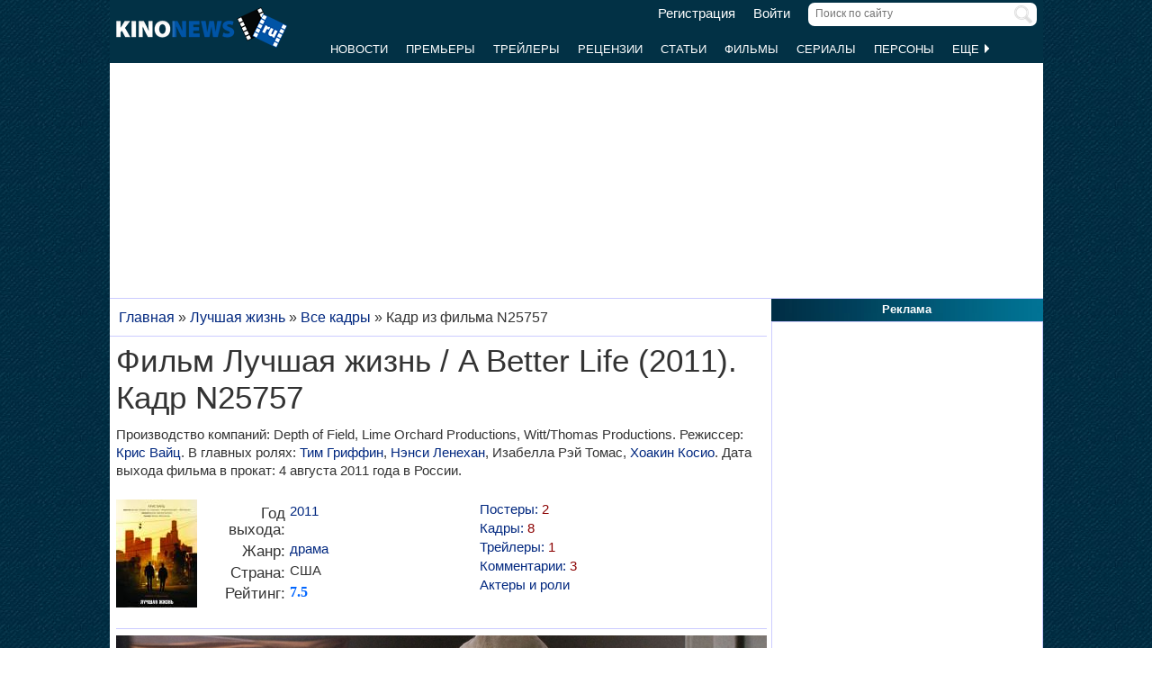

--- FILE ---
content_type: text/html; charset=UTF-8
request_url: https://www.kinonews.ru/shot25757/
body_size: 11910
content:
<!DOCTYPE html>
<html lang="ru">
<head>
<meta charset="utf-8">
<meta http-equiv="X-UA-Compatible" content="IE=Edge">
<meta name="viewport" content="width=device-width, initial-scale=1, user-scalable=yes">
<link rel="icon" href="https://www.kinonews.ru/favicon.ico" type="image/x-icon">
<meta property="twitter:domain" content="KinoNews.ru">
<meta property="twitter:site" content="@KinoNewsRu">
<meta name="twitter:creator" content="@KinoNewsRu">
<meta name="twitter:card" content="summary_large_image">
<title>📷 Фильм Лучшая жизнь / A Better Life (2011). Кадр N25757</title>
<meta name='keywords' content='📷 Фильм Лучшая жизнь / A Better Life (2011). Кадр N25757'>	
<meta name='description' content='📷 Фильм Лучшая жизнь / A Better Life (2011). Кадр N25757 на портале KinoNews.ru'>
<meta name='twitter:title' content='📷 Фильм Лучшая жизнь / A Better Life (2011). Кадр N25757'>
<meta name='twitter:description' content='📷 Фильм Лучшая жизнь / A Better Life (2011). Кадр N25757 на портале KinoNews.ru'>
<meta property="og:locale" content="ru_RU">
<meta property='og:site_name' content='KinoNews.ru'>
<meta property='og:type' content='website'>
<meta property='og:title' content='📷 Фильм Лучшая жизнь / A Better Life (2011). Кадр N25757'>
<meta property='og:description' content='📷 Фильм Лучшая жизнь / A Better Life (2011). Кадр N25757 на портале KinoNews.ru'>
<link rel='canonical' href='https://www.kinonews.ru/shot25757/'>
<meta property='og:url' content='https://www.kinonews.ru/shot25757/'>
<meta name="robots" content="max-image-preview:large">
<meta property='og:image' content='https://www.kinonews.ru/insimgs/shotimg/shotimg20086_5.jpg'>
<meta name='twitter:image:src' content='https://www.kinonews.ru/insimgs/shotimg/shotimg20086_5.jpg'>
<link rel="stylesheet" href="/mystyle8.css?id=190">
<link rel="stylesheet" href="/mobilstyle2.css?id=35">
<!--noindex-->
<script src="/js/mycarousel.js"></script>
<script src="/js/mylib8.js?hs=30"></script>
<!--<script src="/js/lazysizes.min.js" async></script>-->
<!--/noindex-->
<style>
	body {background: url('https://www.kinonews.ru/images2/fonesite.jpg') center top !important;}
</style>
<!--noindex-->
<!-- adfox -->

<script>window.yaContextCb = window.yaContextCb || []</script>
<script src="https://yandex.ru/ads/system/context.js" async></script>

<!-- advertronic -->

<link rel="preconnect" href="https://cdn.advertronic.io">
<link rel="preload" href="https://cdn.advertronic.io/b/e46038c4-8dac-4c5a-bf05-98da7e1dab60.json" as="fetch" type="application/json" crossorigin>
<script src="https://cdn.advertronic.io/j/s.js" type="module" async></script>
<script>
(window.advertronic = window.advertronic || {cmd:[]}).cmd.push({
	init:{userId: 'e46038c4-8dac-4c5a-bf05-98da7e1dab60'}
});
</script>

<!-- advertronic style -->

<style>
  .top-banner{display:flex;height:250px;overflow:hidden;}

  @media all and (max-width: 1049px) {
    .top-banner--desktop{display:none;}
  }

  @media all and (min-width: 1050px) {
    .top-banner--mobile{display:none;}
  }

@media all and (max-width: 1049px) {
  :root{
    --advertronic-sticker-bottom: 02px;
  }
}
</style><!--/noindex-->
</head>
<body onScroll="movemenu_new(0, 47);">
<div id="main_div">
<div id="block1001" class="div1000"></div>
<div class="maindiv"><!-- шапка сайта -->
	<div id="shapka" class="shapka">
<div id='brandplacemobil' class='brand_place_mobil'></div>		<div id="btnmenu" class="btn_mobilmenu"><a href="https://www.kinonews.ru" onClick="return show_menu();" aria-label="Открыть меню сайта"><img id="znak_menu" src="https://www.kinonews.ru/images2/mobil_menu.png" width="22" height="20" alt="Меню сайта"></a></div>
		<div class="logo_main"><a href="https://www.kinonews.ru"><img src="https://www.kinonews.ru/images2/logo_main_mini.png" width="190" height="45" alt="На главную страницу"></a></div>
		<form method="get" action="/search.php" enctype="multipart/form-data">
		<div class="search_input"><label><input type="text" autocomplete="off" id="pattern" name="pattern" value="" placeholder="Поиск по сайту" maxlength=30 class="search_shapka" onKeyUp="searchonsite();"></label><input type="image" src="/images2/search-sign.png" style="height:20px;width:20px;float:right;padding-top:3px;" alt="Найти"></div>
		</form>
		<div class="login_new">
<a href="/registration/">Регистрация</a> &nbsp; &nbsp; <a href="/login/">Войти</a>		</div>
		<div class="menu_line">
			<div id="resultview" class="result_search" onMouseLeave="result_search();"></div>
		</div>
		<div id="submenuup" class="submenu_new">
			<ul>
<!--				<li><div id="firstmenu" class="firstmenu"><a href="/">Главная</a></div></li>-->
				<li><a href="/news/">Новости</a></li>
				<li><a href="/premiers/">Премьеры</a></li>
				<li><a href="/trailers/">Трейлеры</a></li>
				<li><a href="/reviews/">Рецензии</a></li>
				<li><a href="/analytics/">Статьи</a></li>
				<li><a href="/movies/">Фильмы</a></li>
				<li><a href="/serials/">Сериалы</a></li>
				<li><a href="/persones/">Персоны</a></li>
				<li><div class="lastmenu"><a href="#" onClick="return dopmenu();">Еще <img id="dopmenu-triangle" class="dop_menu_img" src="https://www.kinonews.ru/images2/triangle-right.png" width="10" height="14" alt='Еще меню'></a></div></li>
			</ul>
			<div style="position:relative;">
				<div id="podmenu_up">
					<div id="podmenu" class="podmenu" style="display:none;" onMouseLeave="dopmenudel();">
						<div class="podmenu2">
<!--						<a href="/serials/"><div>Сериалы</div></a>-->
						<a href="/shots/"><div>Кадры</div></a>
						<a href="/posters/"><div>Постеры</div></a>
						<a href="/photos/"><div>Фото</div></a>
						<a href="/interesting/"><div>Это интересно</div></a>
						<a href="/interviews/"><div>Интервью</div></a>
						<a href="/overviews/"><div>Обзоры</div></a>
						<a href="/podborki-filmov/"><div>Подборки фильмов</div></a>
						<a href="/contests/"><div>Конкурсы</div></a>
						<a href="/games/"><div>Игры</div></a>
						</div>
						<div class="podmenu2">
						<a href="/awards/"><div>Кинопремии</div></a>
						<a href="https://academy.kinonews.ru/"><div>Киноакадемия</div></a>
						<a href="/sitenews/"><div>Новости сайта</div></a>
						<a href="/about/"><div>О нас</div></a>
						<a href="/authors/"><div>Авторы</div></a>
						<a href="/contacts/"><div>Контакты</div></a>
						<a href="/rules/"><div>Правила сайта</div></a>
						<a href="/adverts/"><div>Реклама</div></a>
						<a href="https://forum.kinonews.ru/"><div>Форум</div></a>
						</div>
					</div>
				</div>
			</div>
		</div>
	</div>
<!-- конец шапки сайта -->

	<div class="under_shapka">
<div class="place2">
<!--noindex-->
<div style="text-align:center;height:260px;overflow:hidden;">
<advertronic-slot data-name="kn_desktop_top" class="top-banner top-banner--desktop"></advertronic-slot>

<advertronic-slot data-name="kn_mobile_top" class="top-banner top-banner--mobile"></advertronic-slot>
</div><!--/noindex-->
</div>
<script type="application/ld+json">
{
      "@context": "https://schema.org",
      "@type": "Organization",
      "name": "Новости кино",
      "url": "https://www.kinonews.ru",
	  "image": "https://www.kinonews.ru/images2/kinonews_office.jpg",
	  "logo": {
				"@type": "ImageObject",
				"url": "https://www.kinonews.ru/images2/logo_kino.png",
				"width": 512,
				"height": 512
	  },
      "address": {
        "@type": "PostalAddress",
        "addressLocality": "Moscow, Russia",
        "addressCountry": "RU",
        "postalCode": "119602",
        "streetAddress": "ул. Академика Анохина, дом 2, корп.3"
      },
      "telephone": "+7 (903) 724-66-76"
}
</script>
		<div class="clear"></div>
		<div style="height:1px;font-size:0;">
<!--LiveInternet counter-->
<!--noindex-->
<script>
new Image().src = "https://counter.yadro.ru/hit?r"+escape(document.referrer)+((typeof(screen)=="undefined")?"":";s"+screen.width+"*"+screen.height+"*"+(screen.colorDepth?screen.colorDepth:screen.pixelDepth))+";u"+escape(document.URL)+";h"+escape(document.title.substring(0,150))+";"+Math.random();
</script>
<!--/noindex-->
<!--/LiveInternet-->
		</div>
	</div><div style="position:relative;overflow:auto;background-color:white;">
<div id="maincolumn" class="maincolumndiv">
<div class='block-main'>
<div class='kroshki_new' itemscope='' itemtype='https://schema.org/BreadcrumbList' id='breadcrumbs'><span itemscope='' itemprop='itemListElement' itemtype='https://schema.org/ListItem'><a href='/' itemprop='item' title='Главная'><span itemprop='name'>Главная</span><meta itemprop='position' content='1'></a></span> &raquo; <span itemscope='' itemprop='itemListElement' itemtype='https://schema.org/ListItem'><a href='https://www.kinonews.ru/movie_90289/a-better-life' itemprop='item' title='Лучшая жизнь'><span itemprop='name'>Лучшая жизнь</span><meta itemprop='position' content='2'></a></span> &raquo; <span itemscope='' itemprop='itemListElement' itemtype='https://schema.org/ListItem'><a href='/shots_90289_all/' itemprop='item' title='Все кадры'><span itemprop='name'>Все кадры</span><meta itemprop='position' content='3'></a></span> &raquo; <span itemscope='' itemprop='itemListElement' itemtype='https://schema.org/ListItem'><meta itemprop='item' content='https://www.kinonews.ru/shot25757/'><span itemprop='name'>Кадр из фильма N25757</span><meta itemprop='position' content='4'></span></div><div class='block-page-new'><h1 class="new">Фильм Лучшая жизнь / A Better Life (2011). Кадр N25757</h1>
<div style="padding-bottom:12px;">Производство компаний: Depth of Field, Lime Orchard Productions, Witt/Thomas Productions. Режиссер: <a href='https://www.kinonews.ru/person_1400/chris-weitz'>Крис Вайц</a>. В главных ролях: <a href='https://www.kinonews.ru/person_3184/tim-griffin'>Тим Гриффин</a>, <a href='https://www.kinonews.ru/person_19235/nancy-lenehan'>Нэнси Ленехан</a>, Изабелла Рэй Томас, <a href='https://www.kinonews.ru/person_36144/joaquin-cosio'>Хоакин Косио</a>. Дата выхода фильма в прокат: 4 августа 2011 года в России.</div><div class="relative" style="overflow:auto;padding-top:10px;">
<div style="float:left;width:95px;"><a href="/movie_90289/a-better-life" title='Постер к фильму "Лучшая жизнь"'><img src="/insimgs/poster/poster14223_2_prev.jpg" width="90" height="120" style="margin-bottom:10px;" alt='Постер к фильму "Лучшая жизнь"'></a></div>
<div class="card_filmcol1">
<table class="w100p" style="border-spacing:3px;"><tr><td class="right_oscar_left" style="width:90px;">Год выхода:</td><td><a href='/year2011/'>2011</a></td></tr><tr><td class="right_oscar_left" style="width:90px;">Жанр:</td><td><a href="/films-drama/">драма</a></td></tr><tr><td class="right_oscar_left" style="width:90px;">Страна:</td><td>США</td></tr><tr><td class="right_oscar_left" style="width:90px;padding-top:2px;">Рейтинг:</td><td><a href='/movie_90289_voting/'><span class="rating">7.5</span></a></td></tr></table></div>
<div class="card_filmcol2">
<div class="textgray columns-two"><a href='/posters_90289_all/'>Постеры: <span style="color:darkred;">2</span></a></div>
<div class="textgray columns-two"><a href='/shots_90289_all/'>Кадры: <span style="color:darkred;">8</span></a></div>
<div class="textgray columns-two"><a href='/trailers3748/'>Трейлеры: <span style="color:darkred;">1</span></a></div>
<div class="textgray columns-two"><a href='/movie_90289_comm/'>Комментарии: <span style="color:darkred;">3</span></a></div>
<div class="textgray columns-two"><a href="/movie_90289_allperson/" title="Полный список персон">Актеры и роли</a></div>
</div>
</div>
<hr><div class="item_slider">
<div id="mainimg1" style="display:none;cursor:zoom-in;" onClick="view_bigimg_view(1);"><img src="/insimgs/shotimg/shotimg20086_8.jpg" style="margin:0 auto;width:100%;" alt="Фильм Лучшая жизнь (2011). Кадр N25760"></div>
<div id="subimg1" style="display:none;text-align:right;font-style:italic;">Кадр из фильма "Лучшая жизнь"</div>
<div id="mainimg2" style="display:none;cursor:zoom-in;" onClick="view_bigimg_view(2);"><img src="/insimgs/shotimg/shotimg20086_7.jpg" style="margin:0 auto;width:100%;" alt="Фильм Лучшая жизнь (2011). Кадр N25759"></div>
<div id="subimg2" style="display:none;text-align:right;font-style:italic;">Кадр из фильма "Лучшая жизнь"</div>
<div id="mainimg3" style="display:none;cursor:zoom-in;" onClick="view_bigimg_view(3);"><img src="/insimgs/shotimg/shotimg20086_6.jpg" style="margin:0 auto;width:100%;" alt="Фильм Лучшая жизнь (2011). Кадр N25758"></div>
<div id="subimg3" style="display:none;text-align:right;font-style:italic;">Кадр из фильма "Лучшая жизнь"</div>
<div id="mainimg4" style="display:block;cursor:zoom-in;" onClick="view_bigimg_view(4);"><img src="/insimgs/shotimg/shotimg20086_5.jpg" style="margin:0 auto;width:100%;" alt="Фильм Лучшая жизнь (2011). Кадр N25757"></div>
<div id="subimg4" style="display:block;text-align:right;font-style:italic;">Кадр из фильма "Лучшая жизнь"</div>
<div id="mainimg5" style="display:none;cursor:zoom-in;" onClick="view_bigimg_view(5);"><img src="/insimgs/shotimg/shotimg20086_4.jpg" style="margin:0 auto;width:100%;" alt="Фильм Лучшая жизнь (2011). Кадр N25756"></div>
<div id="subimg5" style="display:none;text-align:right;font-style:italic;">Кадр из фильма "Лучшая жизнь"</div>
<div id="mainimg6" style="display:none;cursor:zoom-in;" onClick="view_bigimg_view(6);"><img src="/insimgs/shotimg/shotimg20086_3.jpg" style="margin:0 auto;width:100%;" alt="Фильм Лучшая жизнь (2011). Кадр N25755"></div>
<div id="subimg6" style="display:none;text-align:right;font-style:italic;">Кадр из фильма "Лучшая жизнь"</div>
<div id="mainimg7" style="display:none;cursor:zoom-in;" onClick="view_bigimg_view(7);"><img src="/insimgs/shotimg/shotimg20086_2.jpg" style="margin:0 auto;width:100%;" alt="Фильм Лучшая жизнь (2011). Кадр N25754"></div>
<div id="subimg7" style="display:none;text-align:right;font-style:italic;">Кадр из фильма "Лучшая жизнь"</div>
<div id="mainimg8" style="display:none;cursor:zoom-in;" onClick="view_bigimg_view(8);"><img src="/insimgs/shotimg/shotimg20086_1.jpg" style="margin:0 auto;width:100%;" alt="Фильм Лучшая жизнь (2011). Кадр N25753"></div>
<div id="subimg8" style="display:none;text-align:right;font-style:italic;">Кадр из фильма "Лучшая жизнь"</div>
<a href="#" onClick="return mainphotoleft(8);">
<div id="arrow_ldiv" class="item_arrow_left">
<div class="item_arrow_ldiv"><div class="item_arrow_lbody"><svg style="display:block" viewBox="0 0 7.3 13" xmlns="https://www.w3.org/2000/svg" xmlns:xlink="https://www.w3.org/1999/xlink"><desc>Left</desc>
<polyline fill="none" stroke="#222" stroke-linecap="butt" stroke-width="1" points="0.5,0.5 6.5,6.5 0.5,12.5" />
</svg></div>
</div>
</div></a>
<a href="#" onClick="return mainphotoright(8);">
<div id="arrow_rdiv" class="item_arrow_right">
<div class="item_arrow_rdiv"><div class="item_arrow_rbody"><svg style="display:block" viewBox="0 0 7.3 13" xmlns="https://www.w3.org/2000/svg" xmlns:xlink="https://www.w3.org/1999/xlink"><desc>Left</desc>
<polyline fill="none" stroke="#222" stroke-linecap="butt" stroke-width="1" points="0.5,0.5 6.5,6.5 0.5,12.5" />
</svg></div>
</div>
</div></a>
</div><div style="padding:15px 0 10px 0;text-align:center;"><a href='/shots_90289_all/' title='Все кадры'>[Смотреть все кадры]</a></div><hr><div class="bzagol_new" style="padding:7px 0;text-align:center;"><a href='/shots_90289_all/#comments'>Комментариев к кадрам: 0</a></div>
</div><div class="height10"></div>
<hr>
<div><!--noindex-->
<div style="height:250px;overflow:hidden;">
<advertronic-slot data-name="kn_desktop_content" class="top-banner top-banner--desktop"></advertronic-slot>
<advertronic-slot data-name="kn_mobile_content" class="top-banner top-banner--mobile"></advertronic-slot>
</div><!--/noindex-->
</div><hr><div id="mainart_place"></div>
<div><div class="rubrzagol_new">Главные материалы сайта:</div>
<div class="block-page-new">
<div class="relative">
<div class="dopblock mright">
<div style="position:relative;"><div><a href='/news_139017/' title='Глава Paramount начал войну с Netflix в Европе'><img src='/insimgs/2026/newsimg/middle/newsimg139017.webp' class='mini_img_mainart' alt='Глава Paramount начал войну с Netflix в Европе'></a></div>
<a href='/news_139017/'><div class='txt_on_img' style="border-radius:5px;">Глава Paramount начал войну с Netflix в Европе</div></a>
<a href='/news/' title="Рубрика: Новость"><div class='rubr_on_img' style='border-radius:5px;'>Новость</div></a>
<div class="comm_on_img"><img src="/images2/count_comments.png" width=40 height=40 alt='Кол-во комментариев'></div><div class="countcomm_on_img"><a href='/news_139017/#comments' title="Комментариев: 7"><div style="width:30px;text-align:center;">7</div></a></div></div></div>
<div class="dopblock">
<div style="position:relative;"><div><a href='/news_139020/' title='HBO начал разработку сериала об Арье Старк из "Игры рпестолов"'><img src='/insimgs/2026/newsimg/middle/newsimg139020.webp' class='mini_img_mainart' alt='HBO начал разработку сериала об Арье Старк из "Игры рпестолов"'></a></div>
<a href='/news_139020/'><div class='txt_on_img' style="border-radius:5px;">HBO начал разработку сериала об Арье Старк из "Игры рпестолов"</div></a>
<a href='/news/' title="Рубрика: Новость"><div class='rubr_on_img' style='border-radius:5px;'>Новость</div></a>
<div class="comm_on_img"><img src="/images2/count_comments.png" width=40 height=40 alt='Кол-во комментариев'></div><div class="countcomm_on_img"><a href='/news_139020/#comments' title="Комментариев: 11"><div style="width:30px;text-align:center;">11</div></a></div></div></div>
<div style="width:100%;float:left;height:15px;"></div><div class="dopblock mright">
<div style="position:relative;"><div><a href='/article_138979/' title='Лучшие российские и зарубежные сериалы января 2026 года. Часть 2'><img src='/insimgs/2026/artimg/middle/artimg138979.webp' class='mini_img_mainart' alt='Лучшие российские и зарубежные сериалы января 2026 года. Часть 2'></a></div>
<a href='/article_138979/'><div class='txt_on_img' style="border-radius:5px;">Лучшие российские и зарубежные сериалы января 2026 года. Часть 2</div></a>
<a href='/analytics/' title="Рубрика: Статья"><div class='rubr_on_img' style='border-radius:5px;'>Статья</div></a>
<div class="comm_on_img"><img src="/images2/count_comments.png" width=40 height=40 alt='Кол-во комментариев'></div><div class="countcomm_on_img"><a href='/article_138979/#comments' title="Комментариев: 1"><div style="width:30px;text-align:center;">1</div></a></div></div></div>
<div class="dopblock">
<div style="position:relative;"><div><a href='/news_139009/' title='Юра Борисов и Иван Янковский участвуют в гонке в трейлере "Битва моторов"'><img src='/insimgs/2026/newsimg/middle/newsimg139009.webp' class='mini_img_mainart' alt='Юра Борисов и Иван Янковский участвуют в гонке в трейлере "Битва моторов"'></a></div>
<a href='/news_139009/'><div class='txt_on_img' style="border-radius:5px;">Юра Борисов и Иван Янковский участвуют в гонке в трейлере "Битва моторов"</div></a>
<a href='/news/' title="Рубрика: Новость"><div class='rubr_on_img' style='border-radius:5px;'>Новость</div></a>
<div class="comm_on_img"><img src="/images2/count_comments.png" width=40 height=40 alt='Кол-во комментариев'></div><div class="countcomm_on_img"><a href='/news_139009/#comments' title="Комментариев: 6"><div style="width:30px;text-align:center;">6</div></a></div></div></div>
<div style="width:100%;float:left;height:15px;"></div><div class="dopblock mright">
<div style="position:relative;"><div><a href='/news_138928/' title='Объявлены номинанты на антипремию "Ржавый бублик 2026"'><img src='/insimgs/2026/newsimg/middle/newsimg138928.webp' class='mini_img_mainart' alt='Объявлены номинанты на антипремию "Ржавый бублик 2026"'></a></div>
<a href='/news_138928/'><div class='txt_on_img' style="border-radius:5px;">Объявлены номинанты на антипремию "Ржавый бублик 2026"</div></a>
<a href='/news/' title="Рубрика: Новость"><div class='rubr_on_img' style='border-radius:5px;'>Новость</div></a>
<div class="comm_on_img"><img src="/images2/count_comments.png" width=40 height=40 alt='Кол-во комментариев'></div><div class="countcomm_on_img"><a href='/news_138928/#comments' title="Комментариев: 78"><div style="width:30px;text-align:center;">78</div></a></div></div></div>
<div class="dopblock">
<div style="position:relative;"><div><a href='/article_138945/' title='Рецензия на сериал "Добро пожаловать в Дерри". Первое пришествие Пеннивайза'><img src='/insimgs/2026/artimg/middle/artimg138945.webp' class='mini_img_mainart' alt='Рецензия на сериал "Добро пожаловать в Дерри". Первое пришествие Пеннивайза'></a></div>
<a href='/article_138945/'><div class='txt_on_img' style="border-radius:5px;">Рецензия на сериал "Добро пожаловать в Дерри". Первое пришествие Пеннивайза</div></a>
<a href='/reviews/' title="Рубрика: Рецензия"><div class='rubr_on_img' style='border-radius:5px;'>Рецензия</div></a>
<div class="comm_on_img"><img src="/images2/count_comments.png" width=40 height=40 alt='Кол-во комментариев'></div><div class="countcomm_on_img"><a href='/article_138945/#comments' title="Комментариев: 26"><div style="width:30px;text-align:center;">26</div></a></div></div></div>
</div></div></div>
<div class="clear height7"></div>
<hr>
<div class="block-main"><div class="rubrzagol_new"><a href="/newcomments/">Новые комментарии на сайте:</a></div>
<div class="block-page-new"><div class="comment-block"><table class="w100p">
<tr><td colspan=2 style="padding-bottom:3px;"><div style="position:relative;overflow:auto;min-height:17px;"><div class="user_descript"><img src='/images2/online.gif' width=16 height=17 style='float:left;margin:0 3px 0 0;padding:0;' title='Сейчас на сайте'><a href="https://www.kinonews.ru/rdrct_user.php?user=14601">AL GOR</a> (Критик), постов: 1120</div>
<div class="date_comm_new">Сегодня в 4:11</div>
</div></td></tr>
<tr><td style="width:70px;padding-top:2px;"><div style="overflow:auto;"><a href="https://www.kinonews.ru/rdrct_user.php?user=14601"><img src="https://users.kinonews.ru/avatars/avatar14601.jpg" width="60" height="60" alt="AL GOR"></a></div>
</td>
<td><div style="margin-top:3px;padding:5px 3px 3px 5px;background-color:#e7e7e7;"><a href="/movie_365094_comm/">Фильм "Лакомый кусок"</a></div>
<div class="quote_new" style="background-color:#f6f6f6;padding:5px;">диалоги режут уши..</div>
</td></tr>
</table></div>
<div class="height7 clear"></div><hr style="height:1px;color:#f0f0f0;background-color:#f0f0f0;border:none;clear:both;">
<div class="comment-block"><table class="w100p">
<tr><td colspan=2 style="padding-bottom:3px;"><div style="position:relative;overflow:auto;min-height:17px;"><div class="user_descript"><a href="https://www.kinonews.ru/rdrct_user.php?user=24192">ANAMAZINGMAN</a> (Киноакадемик), постов: 13185</div>
<div class="date_comm_new">Сегодня в 2:23</div>
</div></td></tr>
<tr><td style="width:70px;padding-top:2px;"><div style="overflow:auto;"><a href="https://www.kinonews.ru/rdrct_user.php?user=24192"><img src="https://users.kinonews.ru/avatars/avatar24192.jpg" width="60" height="60" alt="ANAMAZINGMAN"></a></div>
</td>
<td><div style="margin-top:3px;padding:5px 3px 3px 5px;background-color:#e7e7e7;"><a href="/movie_360807_comm/">Фильм "Марти Великолепный"</a></div>
<div class="quote_new" style="background-color:#f6f6f6;padding:5px;">В общем, удивительная авантюрная трагикомедия, которая идеально держит в напряжении от начала и до конца. Причём с помощью не самого увлекательного ... <a href="/movie_360807_comm/#comm_229783">[читать далее]</a></div>
</td></tr>
</table></div>
<div class="height7 clear"></div><hr style="height:1px;color:#f0f0f0;background-color:#f0f0f0;border:none;clear:both;">
<div class="comment-block"><table class="w100p">
<tr><td colspan=2 style="padding-bottom:3px;"><div style="position:relative;overflow:auto;min-height:17px;"><div class="user_descript"><a href="https://www.kinonews.ru/rdrct_user.php?user=24192">ANAMAZINGMAN</a> (Киноакадемик), постов: 13185</div>
<div class="date_comm_new">Сегодня в 2:20</div>
</div></td></tr>
<tr><td style="width:70px;padding-top:2px;"><div style="overflow:auto;"><a href="https://www.kinonews.ru/rdrct_user.php?user=24192"><img src="https://users.kinonews.ru/avatars/avatar24192.jpg" width="60" height="60" alt="ANAMAZINGMAN"></a></div>
</td>
<td><div style="margin-top:3px;padding:5px 3px 3px 5px;background-color:#e7e7e7;"><a href="/movie_360807_comm/">Фильм "Марти Великолепный"</a></div>
<div class="quote_new" style="background-color:#f6f6f6;padding:5px;">Многие говорят, что Шаламе однотипен, но тут он примерил на себя абсолютно уникальныц для себя образ самовлюблённого спортсмена, который вынужден в ... <a href="/movie_360807_comm/#comm_229782">[читать далее]</a></div>
</td></tr>
</table></div>
<div class="height7 clear"></div><hr style="height:1px;color:#f0f0f0;background-color:#f0f0f0;border:none;clear:both;">
<div class="comment-block"><table class="w100p">
<tr><td colspan=2 style="padding-bottom:3px;"><div style="position:relative;overflow:auto;min-height:17px;"><div class="user_descript"><a href="https://www.kinonews.ru/rdrct_user.php?user=24192">ANAMAZINGMAN</a> (Киноакадемик), постов: 13185</div>
<div class="date_comm_new">Сегодня в 2:13</div>
</div></td></tr>
<tr><td style="width:70px;padding-top:2px;"><div style="overflow:auto;"><a href="https://www.kinonews.ru/rdrct_user.php?user=24192"><img src="https://users.kinonews.ru/avatars/avatar24192.jpg" width="60" height="60" alt="ANAMAZINGMAN"></a></div>
</td>
<td><div style="margin-top:3px;padding:5px 3px 3px 5px;background-color:#e7e7e7;"><a href="/movie_360807_comm/">Фильм "Марти Великолепный"</a></div>
<div class="quote_new" style="background-color:#f6f6f6;padding:5px;">Честно, я думал, что очередная биографическвя драма о подъёме и упадке знаменитости В лучших традициях Скорсезе. И по первому получасу я так и думал. ... <a href="/movie_360807_comm/#comm_229781">[читать далее]</a></div>
</td></tr>
</table></div>
<div class="height7 clear"></div><hr style="height:1px;color:#f0f0f0;background-color:#f0f0f0;border:none;clear:both;">
<div class="comment-block"><table class="w100p">
<tr><td colspan=2 style="padding-bottom:3px;"><div style="position:relative;overflow:auto;min-height:17px;"><div class="user_descript"><a href="https://www.kinonews.ru/rdrct_user.php?user=24192">ANAMAZINGMAN</a> (Киноакадемик), постов: 13185</div>
<div class="date_comm_new">Сегодня в 2:05</div>
</div></td></tr>
<tr><td style="width:70px;padding-top:2px;"><div style="overflow:auto;"><a href="https://www.kinonews.ru/rdrct_user.php?user=24192"><img src="https://users.kinonews.ru/avatars/avatar24192.jpg" width="60" height="60" alt="ANAMAZINGMAN"></a></div>
</td>
<td><div style="margin-top:3px;padding:5px 3px 3px 5px;background-color:#e7e7e7;"><a href="/movie_360807_comm/">Фильм "Марти Великолепный"</a></div>
<div class="quote_new" style="background-color:#f6f6f6;padding:5px;">Возможно сильное заявление, но для меня пока что лучший фильм года</div>
</td></tr>
</table></div>
<div class="height7 clear"></div><hr style="height:1px;color:#f0f0f0;background-color:#f0f0f0;border:none;clear:both;">
<div class="comment-block"><table class="w100p">
<tr><td colspan=2 style="padding-bottom:3px;"><div style="position:relative;overflow:auto;min-height:17px;"><div class="user_descript"><a href="https://www.kinonews.ru/rdrct_user.php?user=24192">ANAMAZINGMAN</a> (Киноакадемик), постов: 13185</div>
<div class="date_comm_new">Сегодня в 2:05</div>
</div></td></tr>
<tr><td style="width:70px;padding-top:2px;"><div style="overflow:auto;"><a href="https://www.kinonews.ru/rdrct_user.php?user=24192"><img src="https://users.kinonews.ru/avatars/avatar24192.jpg" width="60" height="60" alt="ANAMAZINGMAN"></a></div>
</td>
<td><div style="margin-top:3px;padding:5px 3px 3px 5px;background-color:#e7e7e7;"><a href="/news_139018/">BBC будет производить фильмы и сериалы для YouTube</a></div>
<div class="quote_new" style="background-color:#f6f6f6;padding:5px;">А ведь когда-то Ютуб создали по приколу чтобы смешные видосики выкладывать...</div>
</td></tr>
</table></div>
<div class="height7 clear"></div><hr style="height:1px;color:#f0f0f0;background-color:#f0f0f0;border:none;clear:both;">
<div class="comment-block"><table class="w100p">
<tr><td colspan=2 style="padding-bottom:3px;"><div style="position:relative;overflow:auto;min-height:17px;"><div class="user_descript"><a href="https://www.kinonews.ru/rdrct_user.php?user=24192">ANAMAZINGMAN</a> (Киноакадемик), постов: 13185</div>
<div class="date_comm_new">Сегодня в 2:03</div>
</div></td></tr>
<tr><td style="width:70px;padding-top:2px;"><div style="overflow:auto;"><a href="https://www.kinonews.ru/rdrct_user.php?user=24192"><img src="https://users.kinonews.ru/avatars/avatar24192.jpg" width="60" height="60" alt="ANAMAZINGMAN"></a></div>
</td>
<td><div style="margin-top:3px;padding:5px 3px 3px 5px;background-color:#e7e7e7;"><a href="/news_139022/">Ролики к фильму "Мстители: Судный день" посмотрели миллиард раз</a></div>
<div class="quote_new" style="background-color:#f6f6f6;padding:5px;">Посмотрим, как на сборах отразится))</div>
</td></tr>
</table></div>
<div class="height7 clear"></div><hr style="height:1px;color:#f0f0f0;background-color:#f0f0f0;border:none;clear:both;">
<div class="comment-block"><table class="w100p">
<tr><td colspan=2 style="padding-bottom:3px;"><div style="position:relative;overflow:auto;min-height:17px;"><div class="user_descript"><a href="https://www.kinonews.ru/rdrct_user.php?user=67">AleX</a> (Критик), постов: 11198</div>
<div class="date_comm_new">Сегодня в 1:53</div>
</div></td></tr>
<tr><td style="width:70px;padding-top:2px;"><div style="overflow:auto;"><a href="https://www.kinonews.ru/rdrct_user.php?user=67"><img src="https://users.kinonews.ru/avatars/avatar67.jpg" width="60" height="60" alt="AleX"></a></div>
</td>
<td><div style="margin-top:3px;padding:5px 3px 3px 5px;background-color:#e7e7e7;"><a href="/news_139017/">Глава Paramount начал войну с Netflix в Европе</a></div>
<div class="quote_new" style="background-color:#f6f6f6;padding:5px;">И в &quot;подмоченную репутацию&quot; тоже!</div>
</td></tr>
</table></div>
<div class="height7 clear"></div><hr style="height:1px;color:#f0f0f0;background-color:#f0f0f0;border:none;clear:both;">
<div class="comment-block"><table class="w100p">
<tr><td colspan=2 style="padding-bottom:3px;"><div style="position:relative;overflow:auto;min-height:17px;"><div class="user_descript"><a href="https://www.kinonews.ru/rdrct_user.php?user=24192">ANAMAZINGMAN</a> (Киноакадемик), постов: 13185</div>
<div class="date_comm_new">Сегодня в 1:43</div>
</div></td></tr>
<tr><td style="width:70px;padding-top:2px;"><div style="overflow:auto;"><a href="https://www.kinonews.ru/rdrct_user.php?user=24192"><img src="https://users.kinonews.ru/avatars/avatar24192.jpg" width="60" height="60" alt="ANAMAZINGMAN"></a></div>
</td>
<td><div style="margin-top:3px;padding:5px 3px 3px 5px;background-color:#e7e7e7;"><a href="/news_139017/">Глава Paramount начал войну с Netflix в Европе</a></div>
<div class="quote_new" style="background-color:#f6f6f6;padding:5px;">Можно уже Paramount записывать в &quot;самых надоевших ньюсмейкеров года&quot;?))</div>
</td></tr>
</table></div>
<div class="height7 clear"></div><hr style="height:1px;color:#f0f0f0;background-color:#f0f0f0;border:none;clear:both;">
<div class="comment-block"><table class="w100p">
<tr><td colspan=2 style="padding-bottom:3px;"><div style="position:relative;overflow:auto;min-height:17px;"><div class="user_descript"><a href="https://www.kinonews.ru/rdrct_user.php?user=24192">ANAMAZINGMAN</a> (Киноакадемик), постов: 13185</div>
<div class="date_comm_new">Сегодня в 1:42</div>
</div></td></tr>
<tr><td style="width:70px;padding-top:2px;"><div style="overflow:auto;"><a href="https://www.kinonews.ru/rdrct_user.php?user=24192"><img src="https://users.kinonews.ru/avatars/avatar24192.jpg" width="60" height="60" alt="ANAMAZINGMAN"></a></div>
</td>
<td><div style="margin-top:3px;padding:5px 3px 3px 5px;background-color:#e7e7e7;"><a href="/news_139009/">Юра Борисов и Иван Янковский участвуют в гонке в трейлере "Битва моторов"</a></div>
<div class="quote_new" style="background-color:#f6f6f6;padding:5px;">У нас есть Ford против Ferrari Дома))</div>
</td></tr>
</table></div>
<div class="height7 clear"></div><hr style="height:1px;color:#f0f0f0;background-color:#f0f0f0;border:none;clear:both;">
</div></div>
<!--noindex--><div class="height5 clear"><hr></div>
<div class="block-main"><div class="rubrzagol_new"><a href="https://forum.kinonews.ru/" rel="nofollow">Новое на форуме сайта:</a></div>
<div class="block-page-new"><table class="kassa-tab">
<tr><td class="w50p">Тема</td><td class="w40p">Раздел</td><td class="w10p">Ответов</td></tr>
<tr><td><a href="https://forum.kinonews.ru/tema28468/" class="size15n" rel="nofollow">Сейчас играет</a></td>
<td><a href="https://forum.kinonews.ru/topic20/" rel="nofollow">Вне съемочной площадки</a></td>
<td><a href="https://forum.kinonews.ru/tema28468_p1170/#274915" rel="nofollow">11699</a></td></tr>
<tr><td><a href="https://forum.kinonews.ru/tema268664/" class="size15n" rel="nofollow">Добрая Киноакадемия: Изменение оценок пользователям</a></td>
<td><a href="https://forum.kinonews.ru/topic10/" rel="nofollow">Предложения по улучшению работы сайта</a></td>
<td><a href="https://forum.kinonews.ru/tema268664_p20/#274912" rel="nofollow">200</a></td></tr>
<tr><td><a href="https://forum.kinonews.ru/tema9561/" class="size15n" rel="nofollow">Ошибки, опечатки и прочие недочеты</a></td>
<td><a href="https://forum.kinonews.ru/topic10/" rel="nofollow">Предложения по улучшению работы сайта</a></td>
<td><a href="https://forum.kinonews.ru/tema9561_p572/#274911" rel="nofollow">5718</a></td></tr>
<tr><td><a href="https://forum.kinonews.ru/tema274881/" class="size15n" rel="nofollow">Длинный список сериалов-номинантов на премию KinoNews 2026</a></td>
<td><a href="https://forum.kinonews.ru/topic34/" rel="nofollow">Киноакадемия KinoNews.Ru</a></td>
<td><a href="https://forum.kinonews.ru/tema274881_p2/#274906" rel="nofollow">17</a></td></tr>
<tr><td><a href="https://forum.kinonews.ru/tema29116/" class="size15n" rel="nofollow">Смешное о кино ;)</a></td>
<td><a href="https://forum.kinonews.ru/topic20/" rel="nofollow">Вне съемочной площадки</a></td>
<td><a href="https://forum.kinonews.ru/tema29116_p106/#274905" rel="nofollow">1058</a></td></tr>
<tr><td><a href="https://forum.kinonews.ru/tema221407/" class="size15n" rel="nofollow">Статусы )</a></td>
<td><a href="https://forum.kinonews.ru/topic20/" rel="nofollow">Вне съемочной площадки</a></td>
<td><a href="https://forum.kinonews.ru/tema221407_p46/#274878" rel="nofollow">451</a></td></tr>
<tr><td><a href="https://forum.kinonews.ru/tema126056/" class="size15n" rel="nofollow">Антипремия KinoNews "Ржавый бублик"</a></td>
<td><a href="https://forum.kinonews.ru/topic34/" rel="nofollow">Киноакадемия KinoNews.Ru</a></td>
<td><a href="https://forum.kinonews.ru/tema126056_p257/#274877" rel="nofollow">2562</a></td></tr>
<tr><td><a href="https://forum.kinonews.ru/tema2038/" class="size15n" rel="nofollow">Ваш сценарий</a></td>
<td><a href="https://forum.kinonews.ru/topic7/" rel="nofollow">Фильмы</a></td>
<td><a href="https://forum.kinonews.ru/tema2038_p4/#274864" rel="nofollow">33</a></td></tr>
<tr><td><a href="https://forum.kinonews.ru/tema253412/" class="size15n" rel="nofollow">Мой уголок геймера:)</a></td>
<td><a href="https://forum.kinonews.ru/topic35/" rel="nofollow">Видеоигры</a></td>
<td><a href="https://forum.kinonews.ru/tema253412_p383/#274847" rel="nofollow">3830</a></td></tr>
<tr><td><a href="https://forum.kinonews.ru/tema1286/" class="size15n" rel="nofollow">С Днём Рождения!!!!!!!!!!</a></td>
<td><a href="https://forum.kinonews.ru/topic20/" rel="nofollow">Вне съемочной площадки</a></td>
<td><a href="https://forum.kinonews.ru/tema1286_p642/#274840" rel="nofollow">6417</a></td></tr>
</table></div>
</div>
<!--/noindex--></div>
<br></div><div id="rightcolumn" class="rightcolumndiv">
<div class="rightzagolup">Реклама</div>
<div class="blockdiv" style="text-align:center;height:605px;">
<!--noindex-->
<advertronic-slot class="as-desktop" data-name="kn_desktop_side1" style="height:600px;overflow:hidden;"></advertronic-slot><!--/noindex-->
</div>
<div class="height7"></div>
			<div class="rightzagolup"><a href="/best_top100/">Лучшие фильмы за год</a></div>
			<div class="blockdiv">
				<div class="right-sdvig" style="margin-top:7px;">
					<table class="right-tab">
						<tr>
							<th class="right-tab-up"></th>
							<th class="right-tab-up"></th>
							<th class="right-tab-up"></th>
						</tr>
<tr><th>1</th>
<td><a href="/movie_365018/ne-zha-zhi-mo-tong-nao-hai">Нэчжа побеждает Царя драконов</a></td>
<td class="w20">9.25</td></tr>
<tr><th>2</th>
<td><a href="/movie_85880/the-girl-who-leapt-through-time">Девочка, покорившая время</a></td>
<td class="w20">8.71</td></tr>
<tr><th>3</th>
<td><a href="/movie_33905/nights-of-cabiria">Ночи Кабирии</a></td>
<td class="w20">8.42</td></tr>
<tr><th>4</th>
<td><a href="/movie_365255/eden">Эдем</a></td>
<td class="w20">8</td></tr>
<tr><th>5</th>
<td><a href="/movie_4263/kurenai-no-buta">Порко Россо</a></td>
<td class="w20">7.84</td></tr>
					</table>
				</div>
				<div class="all-list"><a href="/best_top100/">Весь список</a></div>
				<div class="height5"></div>
			</div>
			<div class="height7"></div>
			<div class="rightzagolup"><a href="/best_top100_rus/">Лучшие российские фильмы за год</a></div>
			<div class="blockdiv">
				<div class="right-sdvig" style="margin-top:7px;">
					<table class="right-tab">
						<tr>
							<th class="right-tab-up"></th>
							<th class="right-tab-up"></th>
							<th class="right-tab-up"></th>
						</tr>
<tr><th>1</th>
<td><a href="/movie_361563/batya-2-ded">Батя 2. Дед</a></td>
<td class="w20">7.57</td></tr>
<tr><th>2</th>
<td><a href="/movie_343300/konchitsya-leto">Кончится лето</a></td>
<td class="w20">7.15</td></tr>
<tr><th>3</th>
<td><a href="/movie_360692/krasnyi-shelk">Красный шелк</a></td>
<td class="w20">6.83</td></tr>
<tr><th>4</th>
<td><a href="/movie_366627/neveroyatnye-priklyucheniya-shurika">Невероятные приключения Шурика</a></td>
<td class="w20">6.38</td></tr>
<tr><th>5</th>
<td><a href="/movie_364770/kraken">Кракен</a></td>
<td class="w20">6.07</td></tr>
					</table>
				</div>
				<div class="all-list"><a href="/best_top100_rus/">Весь список</a></div>
				<div class="height5"></div>
			</div>
		
			<div class="height7"></div>
			<div class="rightzagolup"><a href="/movies_waitings/">Самые ожидаемые фильмы</a></div>
			<div class="blockdiv">
				<div class="right-sdvig" style="margin-top:7px;">
					<table class="right-tab">
						<tr>
							<th class="right-tab-up"></th>
							<th class="right-tab-up"></th>
							<th class="right-tab-up"></th>
						</tr>
<tr><th>1</th>
<td><a href="/movie_26961/bioshock">Биошок</a></td>
<td class="w20">9.19</td></tr>
<tr><th>2</th>
<td><a href="/movie_275739/edge-of-tomorrow-2">Грань будущего 2</a></td>
<td class="w20">9.05</td></tr>
<tr><th>3</th>
<td><a href="/movie_277305/the-wild-bunch">Дикая банда</a></td>
<td class="w20">8.89</td></tr>
<tr><th>4</th>
<td><a href="/movie_364449/the-odyssey">Одиссея</a></td>
<td class="w20">8.80</td></tr>
<tr><th>5</th>
<td><a href="/movie_287724/hail-mary">Проект "Конец света"</a></td>
<td class="w20">8.79</td></tr>
					</table>
				</div>
				<div class="all-list"><a href="/movies_waitings/">Весь список</a></div>
				<div class="height5"></div>
			</div>
			<div class="height7"></div>
			
			<div class="rightzagolup"><a href="/top100/">Топ 100 фильмов</a></div>
			<div class="blockdiv">
				<div class="right-sdvig" style="margin-top:7px;">
					<table class="right-tab">
						<tr>
							<th class="right-tab-up"></th>
							<th class="right-tab-up"></th>
							<th class="right-tab-up"></th>
						</tr>
<tr><th>1</th>
<td><a href="/movie_796/the-lord-of-the-rings-the-return-of-the-king">Властелин колец 3: Возвращение Короля</a></td>
<td class="w20">9.5</td></tr>
<tr><th>2</th>
<td><a href="/movie_712/the-shawshank-redemption">Побег из Шоушенка</a></td>
<td class="w20">9.46</td></tr>
<tr><th>3</th>
<td><a href="/movie_206/terminator-2-judgment-day">Терминатор 2: Судный день</a></td>
<td class="w20">9.45</td></tr>
<tr><th>4</th>
<td><a href="/movie_794/the-lord-of-the-rings-the-two-towers">Властелин колец 2: Две крепости</a></td>
<td class="w20">9.4</td></tr>
<tr><th>5</th>
<td><a href="/movie_436/forrest-gump">Форрест Гамп</a></td>
<td class="w20">9.4</td></tr>
					</table>
				</div>
				<div class="all-list"><a href="/top100/">Весь список</a></div>
				<div class="height5"></div>
			</div>
			<div class="height7"></div>
		
			<div class="rightzagolup"><a href="/top250imdb/">Топ 250 фильмов IMDb</a></div>
			<div class="blockdiv">
				<div class="right-sdvig" style="margin-top:7px;">
					<table class="right-tab">
						<tr>
							<th class="right-tab-up"></th>
							<th class="right-tab-up"></th>
							<th class="right-tab-up"></th>
						</tr>
<tr><th>1</th>
<td><a href="/movie_712/the-shawshank-redemption">Побег из Шоушенка</a></td>
<td class="w20">9.46</td></tr>
<tr><th>2</th>
<td><a href="/movie_3520/the-godfather">Крестный отец</a></td>
<td class="w20">9.17</td></tr>
<tr><th>3</th>
<td><a href="/movie_24/the-dark-knight">Темный рыцарь</a></td>
<td class="w20">9.12</td></tr>
<tr><th>4</th>
<td><a href="/movie_1647/the-godfather-part-ii">Крестный отец 2</a></td>
<td class="w20">8.96</td></tr>
<tr><th>5</th>
<td><a href="/movie_18766/12-angry-men">12 разгневанных мужчин</a></td>
<td class="w20">9.15</td></tr>
					</table>
				</div>
				<div class="all-list"><a href="/top250imdb/">Весь список</a></div>
				<div class="height5"></div>
			</div>
			<div class="height7"></div>
	
			<div class="rightzagolup"><a href="/serial_top100/">Топ 100 сериалов</a></div>
			<div class="blockdiv">
				<div class="right-sdvig" style="margin-top:7px;">
					<table class="right-tab">
						<tr>
							<th class="right-tab-up"></th>
							<th class="right-tab-up"></th>
							<th class="right-tab-up"></th>
						</tr>
<tr><th>1</th>
<td><a href="/serial_21566/breaking-bad">Во все тяжкие</a></td>
<td class="w20">9.46</td></tr>
<tr><th>2</th>
<td><a href="/serial_9209/mesto-vstrechi-izmenit-nelzja">Место встречи изменить нельзя</a></td>
<td class="w20">9.38</td></tr>
<tr><th>3</th>
<td><a href="/serial_43078/game-of-thrones">Игра престолов</a></td>
<td class="w20">9.27</td></tr>
<tr><th>4</th>
<td><a href="/serial_94224/mihaylo-lomonosov">Михайло Ломоносов</a></td>
<td class="w20">9.25</td></tr>
<tr><th>5</th>
<td><a href="/serial_33961/pride-and-prejudice">Гордость и предубеждение</a></td>
<td class="w20">9.13</td></tr>
					</table>
				</div>
				<div class="all-list"><a href="/serial_top100/">Весь список</a></div>
				<div class="height5"></div>
			</div>
			<div class="height7"></div>
			<div class="height10"></div>
			<div class="rightzagolup">Самые обсуждаемые материалы</div>
			<div class="blockdiv" style="padding:10px 5px 0 5px;">
<div class="title_zagol"><a href="/news_138928/" class="size14no">Объявлены номинанты на антипремию "Ржавый бублик 2026"</a></div>
<div class="sitenews-text">Издание KinoNews.</div>
<div style="text-align:right;"><a href="/news_138928_comments/" class="comments">Комментарии (78)</a></div>
<div class="height15 clear"></div>
<div class="title_zagol"><a href="/news_138922/" class="size14no">Галь Гадот и Сильвестра Сталлоне выдвинут на "Золотую малину"</a></div>
<div class="sitenews-text">Представлен список номинантов на американскую антипремию за худшие достижения в кино</div>
<div style="text-align:right;"><a href="/news_138922_comments/" class="comments">Комментарии (45)</a></div>
<div class="height15 clear"></div>
<div class="title_zagol"><a href="/news_138990/" class="size14no">Представлена новая Лара Крофт в виде звезды "Игры престолов"</a></div>
<div class="sitenews-text">Prime Video показал первые кадры сериала "Расхитительница гробниц"</div>
<div style="text-align:right;"><a href="/news_138990_comments/" class="comments">Комментарии (40)</a></div>
<div class="height15 clear"></div>
</div>
<div class="height7"></div>
			<div class="height7"></div>
			<div class="rightzagolup"><a href="/themes/">Сюжеты</a></div>
			<div class="blockdiv" style="padding:5px;">
				<ul class="right-ul">
<li><a href="/theme_42/">Новые "Звездные войны"</a></li>
<li><a href="/theme_92/">Сексуальные домогательства в Голливуде</a></li>
<li><a href="/theme_127/">Comic Con Игромир 2025</a></li>
<li><a href="/theme_81/">Развод Анджелины Джоли и Брэда Питта</a></li>
<li><a href="/theme_76/">Эмбер Херд против Джонни Деппа</a></li>
<li><a href="/theme_112/">Коронавирус против Кино</a></li>
<li><a href="/theme_115/">KinoNews 2021</a></li>
				</ul>
			</div>
			<div class="height7"></div>
			<div class="rightzagolup"><a href="/awards/">Награждения</a></div>
			<div class="blockdiv" style="padding:5px;">
				<ul class="right-ul">
					<li><a href="https://oscar.kinonews.ru/">Оскар</a></li>
					<li><a href="https://goldmalina.kinonews.ru/">Золотая Малина</a></li>
					<li><a href="https://globus.kinonews.ru/">Золотой Глобус</a></li>
					<li><a href="/orels/">Золотой Орел</a></li>
					<li><a href="https://bafta.kinonews.ru/">Награда британской киноакадемии BAFTA</a></li>
					<li><a href="/nikas/">Ника</a></li>
					<li><a href="/rmawards/">MTV Russia Movie Awards</a></li>
					<li><a href="https://awards.kinonews.ru/">Премия KinoNews</a></li>
					<li><a href="https://rusty-bagel.kinonews.ru/">Антипремия "Ржавый бублик"</a></li>
				</ul>
			</div>
			<div class="height7"></div>
			<div class="rightzagolup">Наши рекорды</div>
			<div class="blockdiv" style="padding:5px;">
				<ul class="right-ul">
					<li><a href="/records/">Рекорды сайта</a></li>
					<li><a href="/userrecords/">Рекорды пользователей</a></li>
				</ul>
			</div>
<div class="height7"></div>
			<div class="height7"></div></div>
</div>
</div>
<div class=""><div class="footer_new">
	<div class="copy_new">
		<div class="relative">
			<div class="plus18">18+</div>
			<div class="txtfooter" style="color:#dddddd;">
				<div>&copy; ООО "КиноНьюс"<span style="padding-left:15px;"><a href="/verynew/" style="color:#dddddd;" title="Обновления сайта">Обновления</a></span></div>
				<div>Все права защищены законодательством РФ. Использование материалов сайта возможно только с прямой ссылкой на источник.</div>
				<div>Используя наш сайт, вы соглашаетесь с нашей <a href="https://www.kinonews.ru/rules/" target="_blank" style="color:#ddd;">политикой конфиденциальности</a> и даете согласие на использование файлов cookie.</div>
				<div style="padding-top:3px;"><a href="/images2/reg_smi.jpg" target="_blank" style="color:#dddddd;">Свидетельство о регистрации СМИ Эл № ФС77-49541 от 26 апреля 2012 г.</a></div>
				<div><a href="https://www.kinonews.ru/kinonews-trademark.pdf" target="_blank" style="color:#dddddd;">Свидетельство на товарный знак №542978</a></div>
			</div>
		</div>
	</div>
	<div class="dev_new">
		<!--noindex-->
		<div class="socials-new">
			<ul>
				<li><a href="https://ok.ru/kinonews.ru" target="_blank" title="Kinonews.ru в Одноклассниках" rel="nofollow"><div class="social-ok-new"></div></a></li>
				<li><a href="https://vk.com/kinonewsru" target="_blank" title="Kinonews.ru в ВКонтакте" rel="nofollow"><div class="social-vk-new"></div></a></li>
				<li><a href="https://www.kinonews.ru/rss/" title="RSS-лента Kinonews.ru"><div class="social-rss-new"></div></a></li>
			</ul>
		</div>
		<!--/noindex-->
		<div class="counters_new">
<!-- Счетчики -->
<!--noindex-->
<!--LiveInternet logo-->
<a href="https://www.liveinternet.ru/click;kinonews.ru" target="_blank" rel="nofollow" title="LiveInternet: показано число просмотров за 24 часа, посетителей за 24 часа и за сегодня"><img src="https://counter.yadro.ru/logo?11.10" alt="LiveInternet" width="88" height="31"></a>
<!--/LiveInternet-->
<!-- Yandex.Metrika informer -->
<a href="https://metrika.yandex.ru/stat/?id=1866679&amp;from=informer" target="_blank" rel="nofollow"> <img src="https://informer.yandex.ru/informer/1866679/3_1_CDDCFBFF_ADBCDBFF_0_pageviews" style="width:88px; height:31px; border:0;" alt="Яндекс.Метрика" title="Яндекс.Метрика: данные за сегодня (просмотры, визиты и уникальные посетители)" class="ym-advanced-informer" data-cid="1866679" data-lang="ru"> </a>
<!-- /Yandex.Metrika informer -->
<!--/noindex-->
		</div>
	</div>
<!--noindex-->
<!-- Yandex.Metrika counter --> <script>     (function(m,e,t,r,i,k,a){         m[i]=m[i]||function(){(m[i].a=m[i].a||[]).push(arguments)};         m[i].l=1*new Date();         for (var j = 0; j < document.scripts.length; j++) {if (document.scripts[j].src === r) { return; }}         k=e.createElement(t),a=e.getElementsByTagName(t)[0],k.async=1,k.src=r,a.parentNode.insertBefore(k,a)     })(window, document,'script','https://mc.yandex.ru/metrika/tag.js', 'ym');      ym(1866679, 'init', {webvisor:true, clickmap:true, accurateTrackBounce:true, trackLinks:true}); </script> <noscript><div><img src="https://mc.yandex.ru/watch/1866679" style="position:absolute; left:-9999px;" alt=""></div></noscript> <!-- /Yandex.Metrika counter -->   

<advertronic-slot data-name="kn_desktop_float"></advertronic-slot>
<!--/noindex-->
</div></div></div>
<div id="view_bigimg" class="view_bigimg">
<div id="view_img1" class="view_divimg"><img src="/insimgs/shotimg/shotimg20086_8.jpg" class="view_img" alt="" onClick="view_bigimg_close(8);"></div>
<div id="view_img2" class="view_divimg"><img src="/insimgs/shotimg/shotimg20086_7.jpg" class="view_img" alt="" onClick="view_bigimg_close(8);"></div>
<div id="view_img3" class="view_divimg"><img src="/insimgs/shotimg/shotimg20086_6.jpg" class="view_img" alt="" onClick="view_bigimg_close(8);"></div>
<div id="view_img4" class="view_divimg"><img src="/insimgs/shotimg/shotimg20086_5.jpg" class="view_img" alt="" onClick="view_bigimg_close(8);"></div>
<div id="view_img5" class="view_divimg"><img src="/insimgs/shotimg/shotimg20086_4.jpg" class="view_img" alt="" onClick="view_bigimg_close(8);"></div>
<div id="view_img6" class="view_divimg"><img src="/insimgs/shotimg/shotimg20086_3.jpg" class="view_img" alt="" onClick="view_bigimg_close(8);"></div>
<div id="view_img7" class="view_divimg"><img src="/insimgs/shotimg/shotimg20086_2.jpg" class="view_img" alt="" onClick="view_bigimg_close(8);"></div>
<div id="view_img8" class="view_divimg"><img src="/insimgs/shotimg/shotimg20086_1.jpg" class="view_img" alt="" onClick="view_bigimg_close(8);"></div>
<div class="view_close" onClick="view_bigimg_close(8);">
<div class="view_cross1"></div>
<div class="view_cross2"></div>
</div>
<div id="scroll_y" style="display:none;"></div>
</div>
<!--noindex-->
<div id="kp_footer" class="kp_down">
	<a href="https://www.kinonews.ru/rdrct_kp_footer/" target="_blank" rel="nofollow" onclick="ym(1866679,'reachGoal','kinopoisk_click_footer'); return true;">
		<img src="/images2/button_kp.png" width="360" height="71" id="button_kp_footer" class="button_ivi" alt="Смотреть онлайн">
		<img src="/images2/button_kp_2.png" width="360" height="71" id="button_kp_footer_2" class="button_ivi_2" alt="Смотреть онлайн">
	</a>
	<a href="/" onClick="kp_switch_footer();return false;"><div class="three_dots">
		<span id="three_dots_footer_txt" class="three_dots_txt">...</span>
		<span id="three_dots_footer_cross" class="three_dots_cross">X</span>
	</div></a>
</div>
<script src="/js/JsHttpRequest.js"></script>
<!--/noindex-->
</body>
</html>

--- FILE ---
content_type: text/html; charset=utf-8
request_url: https://www.google.com/recaptcha/api2/aframe
body_size: 268
content:
<!DOCTYPE HTML><html><head><meta http-equiv="content-type" content="text/html; charset=UTF-8"></head><body><script nonce="OaKZzn6gAum4ZBGD5dosFQ">/** Anti-fraud and anti-abuse applications only. See google.com/recaptcha */ try{var clients={'sodar':'https://pagead2.googlesyndication.com/pagead/sodar?'};window.addEventListener("message",function(a){try{if(a.source===window.parent){var b=JSON.parse(a.data);var c=clients[b['id']];if(c){var d=document.createElement('img');d.src=c+b['params']+'&rc='+(localStorage.getItem("rc::a")?sessionStorage.getItem("rc::b"):"");window.document.body.appendChild(d);sessionStorage.setItem("rc::e",parseInt(sessionStorage.getItem("rc::e")||0)+1);localStorage.setItem("rc::h",'1768612427520');}}}catch(b){}});window.parent.postMessage("_grecaptcha_ready", "*");}catch(b){}</script></body></html>

--- FILE ---
content_type: application/javascript; charset=UTF-8
request_url: https://www.kinonews.ru/js/mycarousel.js
body_size: 491
content:
function makemainphoto(i, count) {
	for(k=1;k<=count;k++){
		gebi("mainimg"+k).style.display="none";
	}
	gebi("mainimg"+i).style.display="block";
	return false;
}

function mainphotoleft(count) {
	gebi("arrow_rdiv").style.display="block";
	var temp=0;
	for(k=1;k<=count;k++){
		if (gebi("mainimg"+k).style.display == "block") temp=k
	}
	newtemp=temp-1;
	if (newtemp < 1) {
//		newtemp=count;
		newtemp=1;
	}
	for(k=1;k<=count;k++){
		gebi("mainimg"+k).style.display="none";
		if (gebi("subimg"+k)) gebi("subimg"+k).style.display="none";
	}
	gebi("mainimg"+newtemp).style.display="block";
	if (gebi("subimg"+k)) gebi("subimg"+newtemp).style.display="block";
	if (newtemp == 1) {
		gebi("arrow_ldiv").style.display="none";
	} else gebi("arrow_ldiv").style.display="block";
	return false;
}

function mainphotoright(count) {
	gebi("arrow_ldiv").style.display="block";
	var temp=0;
	for(k=1;k<=count;k++){
		if (gebi("mainimg"+k).style.display == "block") temp=k
	}
	newtemp=temp+1;
	if (newtemp > count) {
//		newtemp=1;
		newtemp=temp;
	}
	for(k=1;k<=count;k++){
		gebi("mainimg"+k).style.display="none";
		if (gebi("subimg"+k)) gebi("subimg"+k).style.display="none";
	}
	gebi("mainimg"+newtemp).style.display="block";
	if (gebi("subimg"+k)) gebi("subimg"+newtemp).style.display="block";
	if (newtemp == count) {
		gebi("arrow_rdiv").style.display="none";
	} else gebi("arrow_rdiv").style.display="block";
	return false;
}

function view_bigimg_view(k) {
	var scrollTop = window.pageYOffset || document.documentElement.scrollTop;
	gebi("scroll_y").innerHTML=scrollTop;
//	let blocks=document.getElementsByClassName("adfox-banner-background");
//	for(let i=0;i< blocks.length;i++){
//		blocks[i].style.display="none";
//	}	
	gebi("main_div").style.display="none";
	gebi("view_img"+k).style.display="block";
	gebi("view_bigimg").style.display="block";
}

function view_bigimg_close(k) {
	for(i=1;i<=k;i++) {
		if (gebi("view_img"+i)) gebi("view_img"+i).style.display="none";
	}
	gebi("view_bigimg").style.display="none";
	gebi("main_div").style.display="block";
//	let blocks=document.getElementsByClassName("adfox-banner-background");
//	for(let i=0;i< blocks.length;i++){
//		blocks[i].style.display="block";
//	}
	var scrollTop=parseInt(gebi("scroll_y").innerHTML);
	window.scrollBy(0, scrollTop);
}

function view_toleft(maxcount) {
	temp=1;
	for(i=1;i<=maxcount;i++) {
		if (gebi("view_img"+i).style.display == "block") temp=i;
	}
	next=temp-1;
	if (next == 0) next=maxcount;
	gebi("view_img"+temp).style.display="none";
	gebi("view_img"+next).style.display="block";
}

function view_toright(maxcount) {
	temp=1;
	for(i=1;i<=maxcount;i++) {
		if (gebi("view_img"+i).style.display == "block") temp=i;
	}
	next=temp+1;
	if (next > maxcount) next=1;
	gebi("view_img"+temp).style.display="none";
	gebi("view_img"+next).style.display="block";
}


--- FILE ---
content_type: application/javascript; charset=utf-8
request_url: https://fundingchoicesmessages.google.com/f/AGSKWxWyuNX1XnTVMS4AglfGxgAT5SUSehsX8yNBhFeEUeuoMhfcCUImqA7dk9HOpC4qw0td2ndmzZLLCNQYOntuLvfk46fFyUzChwQ2w-BzzE9o0tdXwPuB1G4qmkupk96awU-lulVDVJMLGW7NUR8gM562QXMF0tEfxkwMmXZC2z4Efu1fdKMARBOFiT9m/_/Ads-bdl?/banner-affiliate-/static.ad._pop_ad//display_ad
body_size: -1294
content:
window['c41fac7f-7043-4340-8019-69e80520f43f'] = true;